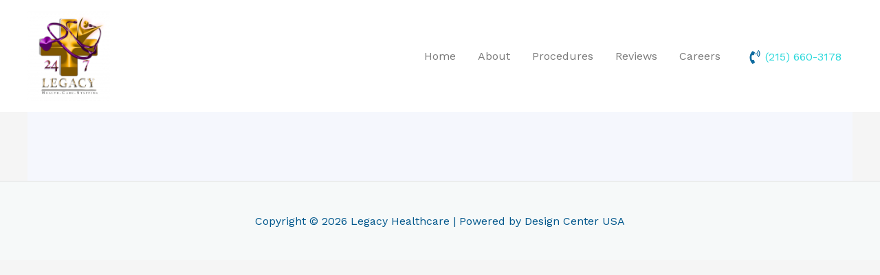

--- FILE ---
content_type: text/css
request_url: https://legacyhealthcare247.com/wp-content/plugins/time-clock/assets/css/etimeclockwp-public.css?ver=1.2.1
body_size: 442
content:
/***************** clock in / out *****************/

.etimeclock-main {
	margin: 0 auto;
	width: 600px;
	border: 1px solid #ccc;
	background-color: #eee;
	padding: 10px;
}

.etimeclock-body {
	width: 100%;
	text-align: center;
}


.etimeclock-date {
	font-size: 18pt;
}

.etimeclock-time {
	font-size: 20pt;
}

.etimeclock-button {
	width: 230px;
	display: inline-block;
	margin-bottom: 15px;
	font-size: 18px;
	text-transform: uppercase;
}

.etimeclock-button a {
	text-decoration-color: unset !important;
	text-decoration: unset !important;
	box-shadow: unset !important;
	-webkit-box-shadow: unset !important;
	display: table-cell;
	vertical-align: middle;
	height: 100px;
	width: 300px;
	font-weight: bold;
	color: #3D3D3D;
}

.etimeclock-text {
	display: inline-block;
}

.etimeclock-input {
	border: 1px solid #ccc !important;
	width: 250px;
}

#etimeclock-response-red {
	font-size: 18pt;
	color: #FF5555;
}

#etimeclock-response-green {
	font-size: 18pt;
	color: #3EBB9C;
}

.etimeclock-in, .etimeclock-break-out {
	margin-right: 15px;
}

@media all and ( max-width: 600px ) {
	.etimeclock-main {
		width: unset;
	}
	
	.etimeclock-button {
		width: 150px;
		margin: 0px;
	}
	
	.etimeclock-input {
		width: 200px;
	}
}


@media all and ( max-width: 400px ) {
	
	.etimeclock-text {
		width: 150px;
		display: inline-block;
	}
	
	.etimeclock-input {
		width: 150px;
	}
}